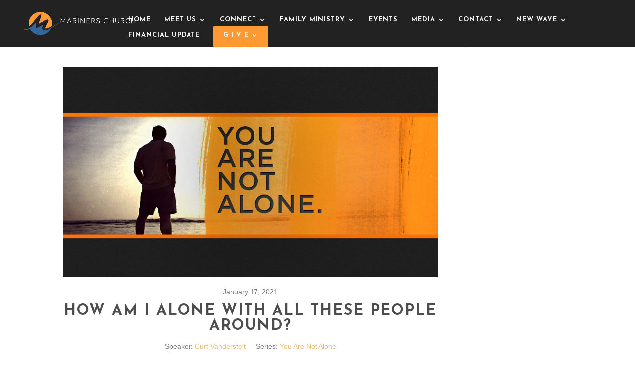

--- FILE ---
content_type: text/html; charset=UTF-8
request_url: https://marinerscc.org/sermon-archive/how-am-i-alone-with-all-these-people-around/
body_size: 15481
content:
<!DOCTYPE html>
<html lang="en-US">
<head>
	<meta charset="UTF-8" />
<meta http-equiv="X-UA-Compatible" content="IE=edge">
	<link rel="pingback" href="https://marinerscc.org/xmlrpc.php" />

	<script type="text/javascript">
		document.documentElement.className = 'js';
	</script>

			<script type="text/javascript">
			(function(window) {
				window.dm_redirect_to = function(){
					if( "" ){
						window.location.href = "";
					}else{
						window.location.reload();
					}
				};
				var document = window.document;
				var url = 'https://outreachapps.com/dm-sso-endpoint/1768653148/?dm_action=domainmap-check-login-status&domain=marinerscc.org';
				var iframe = document.createElement('iframe');
				(iframe.frameElement || iframe).style.cssText =
						"width: 0; height: 0; border: 0";
				iframe.src = "javascript:false";
				var where = document.getElementsByTagName('script')[0];
				where.parentNode.insertBefore(iframe, where);
				var doc = iframe.contentWindow.document;
				doc.open().write('<body onload="'+
						'var js = document.createElement(\'script\');'+
						'js.src = \''+ url +'\';'+
						'document.body.appendChild(js);">');
				doc.close();

			}(parent.window));
		</script>
		<title>How Am I Alone with All These People Around? | Mariners Church, Half Moon Bay</title>
<link rel='dns-prefetch' href='//marinerscc.org' />
<link rel='dns-prefetch' href='//maxcdn.bootstrapcdn.com' />
<link rel='dns-prefetch' href='//fonts.googleapis.com' />
<link rel='dns-prefetch' href='//s.w.org' />
<link rel='dns-prefetch' href='//cdn.outreachapps.com' />
<link rel="alternate" type="text/calendar" title="Mariners Church, Half Moon Bay &raquo; iCal Feed" href="https://marinerscc.org/events-archive/?ical=1" />
		<script type="text/javascript">
			window._wpemojiSettings = {"baseUrl":"https:\/\/s.w.org\/images\/core\/emoji\/12.0.0-1\/72x72\/","ext":".png","svgUrl":"https:\/\/s.w.org\/images\/core\/emoji\/12.0.0-1\/svg\/","svgExt":".svg","source":{"concatemoji":"https:\/\/cdn.outreachapps.com\/wp-includes\/js\/wp-emoji-release.min.js?ver=5.2.23"}};
			!function(e,a,t){var n,r,o,i=a.createElement("canvas"),p=i.getContext&&i.getContext("2d");function s(e,t){var a=String.fromCharCode;p.clearRect(0,0,i.width,i.height),p.fillText(a.apply(this,e),0,0);e=i.toDataURL();return p.clearRect(0,0,i.width,i.height),p.fillText(a.apply(this,t),0,0),e===i.toDataURL()}function c(e){var t=a.createElement("script");t.src=e,t.defer=t.type="text/javascript",a.getElementsByTagName("head")[0].appendChild(t)}for(o=Array("flag","emoji"),t.supports={everything:!0,everythingExceptFlag:!0},r=0;r<o.length;r++)t.supports[o[r]]=function(e){if(!p||!p.fillText)return!1;switch(p.textBaseline="top",p.font="600 32px Arial",e){case"flag":return s([55356,56826,55356,56819],[55356,56826,8203,55356,56819])?!1:!s([55356,57332,56128,56423,56128,56418,56128,56421,56128,56430,56128,56423,56128,56447],[55356,57332,8203,56128,56423,8203,56128,56418,8203,56128,56421,8203,56128,56430,8203,56128,56423,8203,56128,56447]);case"emoji":return!s([55357,56424,55356,57342,8205,55358,56605,8205,55357,56424,55356,57340],[55357,56424,55356,57342,8203,55358,56605,8203,55357,56424,55356,57340])}return!1}(o[r]),t.supports.everything=t.supports.everything&&t.supports[o[r]],"flag"!==o[r]&&(t.supports.everythingExceptFlag=t.supports.everythingExceptFlag&&t.supports[o[r]]);t.supports.everythingExceptFlag=t.supports.everythingExceptFlag&&!t.supports.flag,t.DOMReady=!1,t.readyCallback=function(){t.DOMReady=!0},t.supports.everything||(n=function(){t.readyCallback()},a.addEventListener?(a.addEventListener("DOMContentLoaded",n,!1),e.addEventListener("load",n,!1)):(e.attachEvent("onload",n),a.attachEvent("onreadystatechange",function(){"complete"===a.readyState&&t.readyCallback()})),(n=t.source||{}).concatemoji?c(n.concatemoji):n.wpemoji&&n.twemoji&&(c(n.twemoji),c(n.wpemoji)))}(window,document,window._wpemojiSettings);
		</script>
		<meta content="Reign v.1.0.1" name="generator"/><style type="text/css">
img.wp-smiley,
img.emoji {
	display: inline !important;
	border: none !important;
	box-shadow: none !important;
	height: 1em !important;
	width: 1em !important;
	margin: 0 .07em !important;
	vertical-align: -0.1em !important;
	background: none !important;
	padding: 0 !important;
}
</style>
	<link rel='stylesheet' id='tribe-reset-style-css'  href='https://cdn.outreachapps.com/wp-content/plugins/the-events-calendar/common/src/resources/css/reset.min.css?ver=4.9.18' type='text/css' media='all' />
<link rel='stylesheet' id='tribe-common-style-css'  href='https://cdn.outreachapps.com/wp-content/plugins/the-events-calendar/common/src/resources/css/common.min.css?ver=4.9.18' type='text/css' media='all' />
<link rel='stylesheet' id='tribe-tooltip-css-css'  href='https://cdn.outreachapps.com/wp-content/plugins/the-events-calendar/common/src/resources/css/tooltip.min.css?ver=4.9.18' type='text/css' media='all' />
<link rel='stylesheet' id='wp-block-library-css'  href='https://cdn.outreachapps.com/wp-includes/css/dist/block-library/style.min.css?ver=5.2.23' type='text/css' media='all' />
<link rel='stylesheet' id='custom-styles-css'  href='https://cdn.outreachapps.com/wp-content/mu-plugins/custom-scripts/frontend.css?ver=5.2.23' type='text/css' media='' />
<link rel='stylesheet' id='cff-css'  href='https://cdn.outreachapps.com/wp-content/plugins/custom-facebook-feed-pro/css/cff-style.css?ver=3.15.1' type='text/css' media='all' />
<link rel='stylesheet' id='sb-font-awesome-css'  href='https://maxcdn.bootstrapcdn.com/font-awesome/4.7.0/css/font-awesome.min.css?ver=5.2.23' type='text/css' media='all' />
<link rel='stylesheet' id='wpfc-sm-styles-css'  href='https://cdn.outreachapps.com/wp-content/plugins/sermon-manager-for-wordpress/assets/css/sermon.min.css?ver=2.16.8' type='text/css' media='all' />
<link rel='stylesheet' id='dashicons-css'  href='https://cdn.outreachapps.com/wp-includes/css/dashicons.min.css?ver=5.2.23' type='text/css' media='all' />
<link rel='stylesheet' id='wpfc-sm-style-Divi-css'  href='https://cdn.outreachapps.com/wp-content/plugins/sermon-manager-for-wordpress/assets/css/theme-specific/Divi.css?ver=2.16.8' type='text/css' media='all' />
<link rel='stylesheet' id='et-builder-googlefonts-cached-css'  href='https://fonts.googleapis.com/css?family=Josefin+Sans%3A100%2C100italic%2C300%2C300italic%2Cregular%2Citalic%2C600%2C600italic%2C700%2C700italic&#038;ver=5.2.23#038;subset=latin,latin-ext' type='text/css' media='all' />
<link rel='stylesheet' id='et-shortcodes-responsive-css-css'  href='https://cdn.outreachapps.com/wp-content/themes/Divi/epanel/shortcodes/css/shortcodes_responsive.css?ver=3.17.2' type='text/css' media='all' />
<link rel='stylesheet' id='magnific-popup-css'  href='https://cdn.outreachapps.com/wp-content/themes/Divi/includes/builder/styles/magnific_popup.css?ver=3.17.2' type='text/css' media='all' />
<link rel='stylesheet' id='parent-theme-css'  href='https://cdn.outreachapps.com/wp-content/themes/Divi/style.dev.css?ver=3.17.2' type='text/css' media='all' />
<link rel='stylesheet' id='child-theme-css'  href='https://cdn.outreachapps.com/wp-content/themes/reign/style.css?ver=1707150554' type='text/css' media='all' />
<link rel='stylesheet' id='dcgd-style-css'  href='https://cdn.outreachapps.com/wp-content/plugins/gravitydivi-forms-customizer-module/includes/dcgd-style.css?ver=5.2.23' type='text/css' media='all' />
<link rel='stylesheet' id='teccc_stylesheet-css'  href='https://cdn.outreachapps.com/wp-content/uploads/sites/536/teccc_387617265c9bd2d61dac4c3e81d08847.min.css?ver=6.2.0' type='text/css' media='all' />
<script type='text/javascript' src='https://cdn.outreachapps.com/wp-includes/js/jquery/jquery.js?ver=1.12.4-wp'></script>
<script type='text/javascript' src='https://cdn.outreachapps.com/wp-includes/js/jquery/jquery-migrate.min.js?ver=1.4.1'></script>
<script type='text/javascript'>
/* <![CDATA[ */
var userSettings = {"url":"\/","uid":"0","time":"1768653148","secure":"1"};
/* ]]> */
</script>
<script type='text/javascript' src='https://cdn.outreachapps.com/wp-includes/js/utils.min.js?ver=5.2.23'></script>
<script type='text/javascript' src='https://cdn.outreachapps.com/wp-includes/js/plupload/moxie.min.js?ver=1.3.5'></script>
<script type='text/javascript' src='https://cdn.outreachapps.com/wp-includes/js/plupload/plupload.min.js?ver=2.1.9'></script>
<!--[if lt IE 8]>
<script type='text/javascript' src='https://cdn.outreachapps.com/wp-includes/js/json2.min.js?ver=2015-05-03'></script>
<![endif]-->
<script type='text/javascript'>
var mejsL10n = {"language":"en","strings":{"mejs.install-flash":"You are using a browser that does not have Flash player enabled or installed. Please turn on your Flash player plugin or download the latest version from https:\/\/get.adobe.com\/flashplayer\/","mejs.fullscreen-off":"Turn off Fullscreen","mejs.fullscreen-on":"Go Fullscreen","mejs.download-video":"Download Video","mejs.fullscreen":"Fullscreen","mejs.time-jump-forward":["Jump forward 1 second","Jump forward %1 seconds"],"mejs.loop":"Toggle Loop","mejs.play":"Play","mejs.pause":"Pause","mejs.close":"Close","mejs.time-slider":"Time Slider","mejs.time-help-text":"Use Left\/Right Arrow keys to advance one second, Up\/Down arrows to advance ten seconds.","mejs.time-skip-back":["Skip back 1 second","Skip back %1 seconds"],"mejs.captions-subtitles":"Captions\/Subtitles","mejs.captions-chapters":"Chapters","mejs.none":"None","mejs.mute-toggle":"Mute Toggle","mejs.volume-help-text":"Use Up\/Down Arrow keys to increase or decrease volume.","mejs.unmute":"Unmute","mejs.mute":"Mute","mejs.volume-slider":"Volume Slider","mejs.video-player":"Video Player","mejs.audio-player":"Audio Player","mejs.ad-skip":"Skip ad","mejs.ad-skip-info":["Skip in 1 second","Skip in %1 seconds"],"mejs.source-chooser":"Source Chooser","mejs.stop":"Stop","mejs.speed-rate":"Speed Rate","mejs.live-broadcast":"Live Broadcast","mejs.afrikaans":"Afrikaans","mejs.albanian":"Albanian","mejs.arabic":"Arabic","mejs.belarusian":"Belarusian","mejs.bulgarian":"Bulgarian","mejs.catalan":"Catalan","mejs.chinese":"Chinese","mejs.chinese-simplified":"Chinese (Simplified)","mejs.chinese-traditional":"Chinese (Traditional)","mejs.croatian":"Croatian","mejs.czech":"Czech","mejs.danish":"Danish","mejs.dutch":"Dutch","mejs.english":"English","mejs.estonian":"Estonian","mejs.filipino":"Filipino","mejs.finnish":"Finnish","mejs.french":"French","mejs.galician":"Galician","mejs.german":"German","mejs.greek":"Greek","mejs.haitian-creole":"Haitian Creole","mejs.hebrew":"Hebrew","mejs.hindi":"Hindi","mejs.hungarian":"Hungarian","mejs.icelandic":"Icelandic","mejs.indonesian":"Indonesian","mejs.irish":"Irish","mejs.italian":"Italian","mejs.japanese":"Japanese","mejs.korean":"Korean","mejs.latvian":"Latvian","mejs.lithuanian":"Lithuanian","mejs.macedonian":"Macedonian","mejs.malay":"Malay","mejs.maltese":"Maltese","mejs.norwegian":"Norwegian","mejs.persian":"Persian","mejs.polish":"Polish","mejs.portuguese":"Portuguese","mejs.romanian":"Romanian","mejs.russian":"Russian","mejs.serbian":"Serbian","mejs.slovak":"Slovak","mejs.slovenian":"Slovenian","mejs.spanish":"Spanish","mejs.swahili":"Swahili","mejs.swedish":"Swedish","mejs.tagalog":"Tagalog","mejs.thai":"Thai","mejs.turkish":"Turkish","mejs.ukrainian":"Ukrainian","mejs.vietnamese":"Vietnamese","mejs.welsh":"Welsh","mejs.yiddish":"Yiddish"}};
</script>
<script type='text/javascript' src='https://cdn.outreachapps.com/wp-includes/js/mediaelement/mediaelement-and-player.min.js?ver=4.2.6-78496d1'></script>
<script type='text/javascript' src='https://cdn.outreachapps.com/wp-includes/js/mediaelement/mediaelement-migrate.min.js?ver=5.2.23'></script>
<script type='text/javascript'>
/* <![CDATA[ */
var _wpmejsSettings = {"pluginPath":"\/wp-includes\/js\/mediaelement\/","classPrefix":"mejs-","stretching":"responsive"};
/* ]]> */
</script>
<script type='text/javascript'>
/* <![CDATA[ */
var verse = {"bible_version":"NLT","language":"en_US"};
/* ]]> */
</script>
<script type='text/javascript' src='https://cdn.outreachapps.com/wp-content/plugins/sermon-manager-for-wordpress/assets/vendor/js/verse.js?ver=2.16.8'></script>
<link rel='https://api.w.org/' href='https://marinerscc.org/wp-json/' />
<link rel="EditURI" type="application/rsd+xml" title="RSD" href="https://marinerscc.org/xmlrpc.php?rsd" />
<link rel="wlwmanifest" type="application/wlwmanifest+xml" href="https://marinerscc.org/wp-includes/wlwmanifest.xml" /> 
<link rel='prev' title='It is Not Good to Be Alone' href='https://marinerscc.org/sermon-archive/it-is-not-good-to-be-alone/' />
<link rel='next' title='A New Way to Walk' href='https://marinerscc.org/sermon-archive/a-new-way-to-walk/' />
<meta name="generator" content="WordPress 5.2.23" />
<link rel="canonical" href="https://marinerscc.org/sermon-archive/how-am-i-alone-with-all-these-people-around/" />
<link rel='shortlink' href='https://marinerscc.org/?p=4466' />
<link rel="alternate" type="application/json+oembed" href="https://marinerscc.org/wp-json/oembed/1.0/embed?url=https%3A%2F%2Fmarinerscc.org%2Fsermon-archive%2Fhow-am-i-alone-with-all-these-people-around%2F" />
<link rel="alternate" type="text/xml+oembed" href="https://marinerscc.org/wp-json/oembed/1.0/embed?url=https%3A%2F%2Fmarinerscc.org%2Fsermon-archive%2Fhow-am-i-alone-with-all-these-people-around%2F&#038;format=xml" />
<!-- Custom Facebook Feed JS vars -->
<script type="text/javascript">
var cffsiteurl = "https://marinerscc.org/wp-content/plugins";
var cffajaxurl = "https://marinerscc.org/wp-admin/admin-ajax.php";
var cffmetatrans = "false";

var cfflinkhashtags = "true";
</script>
<meta name="tec-api-version" content="v1"><meta name="tec-api-origin" content="https://marinerscc.org"><link rel="https://theeventscalendar.com/" href="https://marinerscc.org/wp-json/tribe/events/v1/" />		<script>
			document.documentElement.className = document.documentElement.className.replace( 'no-js', 'js' );
		</script>
		<meta name="viewport" content="width=device-width, initial-scale=1.0, maximum-scale=1.0, user-scalable=0" />					<!-- Google Analytics tracking code output by Beehive Analytics Pro -->
						<script async src="https://www.googletagmanager.com/gtag/js?id=UA-155619137-1&l=beehiveDataLayer"></script>
		<script>
						window.beehiveDataLayer = window.beehiveDataLayer || [];
			function beehive_ga() {beehiveDataLayer.push(arguments);}
			beehive_ga('js', new Date())
						beehive_ga('config', 'UA-155619137-1', {
				'anonymize_ip': false,
				'allow_google_signals': false,
			})
					</script>
		<meta name="google-site-verification" content="00G2IAbdkao5dUEOK3hx5H6TnGRlKFs2lz_kfiZ61ts" /><link rel="icon" href="https://images.outreachapps.com/wp-content/uploads/sites/536/2019/03/05171851/cropped-Site-Icon-MCC-2017-Logo-32x32.png" sizes="32x32" />
<link rel="icon" href="https://images.outreachapps.com/wp-content/uploads/sites/536/2019/03/05171851/cropped-Site-Icon-MCC-2017-Logo-192x192.png" sizes="192x192" />
<link rel="apple-touch-icon-precomposed" href="https://images.outreachapps.com/wp-content/uploads/sites/536/2019/03/05171851/cropped-Site-Icon-MCC-2017-Logo-180x180.png" />
<meta name="msapplication-TileImage" content="https://images.outreachapps.com/wp-content/uploads/sites/536/2019/03/05171851/cropped-Site-Icon-MCC-2017-Logo-270x270.png" />
<style id="et-divi-customizer-global-cached-inline-styles">body,.et_pb_column_1_2 .et_quote_content blockquote cite,.et_pb_column_1_2 .et_link_content a.et_link_main_url,.et_pb_column_1_3 .et_quote_content blockquote cite,.et_pb_column_3_8 .et_quote_content blockquote cite,.et_pb_column_1_4 .et_quote_content blockquote cite,.et_pb_blog_grid .et_quote_content blockquote cite,.et_pb_column_1_3 .et_link_content a.et_link_main_url,.et_pb_column_3_8 .et_link_content a.et_link_main_url,.et_pb_column_1_4 .et_link_content a.et_link_main_url,.et_pb_blog_grid .et_link_content a.et_link_main_url,body .et_pb_bg_layout_light .et_pb_post p,body .et_pb_bg_layout_dark .et_pb_post p{font-size:17px}.et_pb_slide_content,.et_pb_best_value{font-size:19px}h1,h2,h3,h4,h5,h6{color:#4d4d4d}body{line-height:2em}a{color:#ff9933}#main-header,#main-header .nav li ul,.et-search-form,#main-header .et_mobile_menu{background-color:rgba(255,255,255,0)}#main-header .nav li ul{background-color:#222222}.nav li ul{border-color:#ff9933}.et_header_style_centered .mobile_nav .select_page,.et_header_style_split .mobile_nav .select_page,.et_nav_text_color_light #top-menu>li>a,.et_nav_text_color_dark #top-menu>li>a,#top-menu a,.et_mobile_menu li a,.et_nav_text_color_light .et_mobile_menu li a,.et_nav_text_color_dark .et_mobile_menu li a,#et_search_icon:before,.et_search_form_container input,span.et_close_search_field:after,#et-top-navigation .et-cart-info{color:rgba(255,255,255,0.96)}.et_search_form_container input::-moz-placeholder{color:rgba(255,255,255,0.96)}.et_search_form_container input::-webkit-input-placeholder{color:rgba(255,255,255,0.96)}.et_search_form_container input:-ms-input-placeholder{color:rgba(255,255,255,0.96)}#top-menu li a{font-size:13px}body.et_vertical_nav .container.et_search_form_container .et-search-form input{font-size:13px!important}#top-menu li a,.et_search_form_container input{font-weight:bold;font-style:normal;text-transform:uppercase;text-decoration:none;letter-spacing:1px}.et_search_form_container input::-moz-placeholder{font-weight:bold;font-style:normal;text-transform:uppercase;text-decoration:none;letter-spacing:1px}.et_search_form_container input::-webkit-input-placeholder{font-weight:bold;font-style:normal;text-transform:uppercase;text-decoration:none;letter-spacing:1px}.et_search_form_container input:-ms-input-placeholder{font-weight:bold;font-style:normal;text-transform:uppercase;text-decoration:none;letter-spacing:1px}#top-menu li.current-menu-ancestor>a,#top-menu li.current-menu-item>a,.et_color_scheme_red #top-menu li.current-menu-ancestor>a,.et_color_scheme_red #top-menu li.current-menu-item>a,.et_color_scheme_pink #top-menu li.current-menu-ancestor>a,.et_color_scheme_pink #top-menu li.current-menu-item>a,.et_color_scheme_orange #top-menu li.current-menu-ancestor>a,.et_color_scheme_orange #top-menu li.current-menu-item>a,.et_color_scheme_green #top-menu li.current-menu-ancestor>a,.et_color_scheme_green #top-menu li.current-menu-item>a{color:#ff9933}#footer-widgets .footer-widget a,#footer-widgets .footer-widget li a,#footer-widgets .footer-widget li a:hover{color:#ffffff}.footer-widget{color:#ffffff}#footer-widgets .footer-widget li:before{top:11.45px}#footer-info,#footer-info a{font-weight:bold;font-style:normal;text-transform:none;text-decoration:none}#footer-info{font-size:19px}#main-header{box-shadow:none}body .et_pb_button,.woocommerce a.button.alt,.woocommerce-page a.button.alt,.woocommerce button.button.alt,.woocommerce-page button.button.alt,.woocommerce input.button.alt,.woocommerce-page input.button.alt,.woocommerce #respond input#submit.alt,.woocommerce-page #respond input#submit.alt,.woocommerce #content input.button.alt,.woocommerce-page #content input.button.alt,.woocommerce a.button,.woocommerce-page a.button,.woocommerce button.button,.woocommerce-page button.button,.woocommerce input.button,.woocommerce-page input.button,.woocommerce #respond input#submit,.woocommerce-page #respond input#submit,.woocommerce #content input.button,.woocommerce-page #content input.button,.woocommerce-message a.button.wc-forward{font-size:17px;border-width:3px!important;border-color:#ff9933;font-weight:bold;font-style:normal;text-transform:uppercase;text-decoration:none;;letter-spacing:3px}body.et_pb_button_helper_class .et_pb_button,body.et_pb_button_helper_class .et_pb_module.et_pb_button,.woocommerce.et_pb_button_helper_class a.button.alt,.woocommerce-page.et_pb_button_helper_class a.button.alt,.woocommerce.et_pb_button_helper_class button.button.alt,.woocommerce-page.et_pb_button_helper_class button.button.alt,.woocommerce.et_pb_button_helper_class input.button.alt,.woocommerce-page.et_pb_button_helper_class input.button.alt,.woocommerce.et_pb_button_helper_class #respond input#submit.alt,.woocommerce-page.et_pb_button_helper_class #respond input#submit.alt,.woocommerce.et_pb_button_helper_class #content input.button.alt,.woocommerce-page.et_pb_button_helper_class #content input.button.alt,.woocommerce.et_pb_button_helper_class a.button,.woocommerce-page.et_pb_button_helper_class a.button,.woocommerce.et_pb_button_helper_class button.button,.woocommerce-page.et_pb_button_helper_class button.button,.woocommerce.et_pb_button_helper_class input.button,.woocommerce-page.et_pb_button_helper_class input.button,.woocommerce.et_pb_button_helper_class #respond input#submit,.woocommerce-page.et_pb_button_helper_class #respond input#submit,.woocommerce.et_pb_button_helper_class #content input.button,.woocommerce-page.et_pb_button_helper_class #content input.button{color:#ff9933}body .et_pb_button:after,.woocommerce a.button.alt:after,.woocommerce-page a.button.alt:after,.woocommerce button.button.alt:after,.woocommerce-page button.button.alt:after,.woocommerce input.button.alt:after,.woocommerce-page input.button.alt:after,.woocommerce #respond input#submit.alt:after,.woocommerce-page #respond input#submit.alt:after,.woocommerce #content input.button.alt:after,.woocommerce-page #content input.button.alt:after,.woocommerce a.button:after,.woocommerce-page a.button:after,.woocommerce button.button:after,.woocommerce-page button.button:after,.woocommerce input.button:after,.woocommerce-page input.button:after,.woocommerce #respond input#submit:after,.woocommerce-page #respond input#submit:after,.woocommerce #content input.button:after,.woocommerce-page #content input.button:after{font-size:27.2px}body .et_pb_button:hover,.woocommerce a.button.alt:hover,.woocommerce-page a.button.alt:hover,.woocommerce button.button.alt:hover,.woocommerce-page button.button.alt:hover,.woocommerce input.button.alt:hover,.woocommerce-page input.button.alt:hover,.woocommerce #respond input#submit.alt:hover,.woocommerce-page #respond input#submit.alt:hover,.woocommerce #content input.button.alt:hover,.woocommerce-page #content input.button.alt:hover,.woocommerce a.button:hover,.woocommerce-page a.button:hover,.woocommerce button.button:hover,.woocommerce-page button.button:hover,.woocommerce input.button:hover,.woocommerce-page input.button:hover,.woocommerce #respond input#submit:hover,.woocommerce-page #respond input#submit:hover,.woocommerce #content input.button:hover,.woocommerce-page #content input.button:hover{color:#fffffe!important;background:#ff9933!important;border-color:#ff9933!important;border-radius:50px;letter-spacing:3px}h1,h2,h3,h4,h5,h6,.et_quote_content blockquote p,.et_pb_slide_description .et_pb_slide_title{font-weight:bold;font-style:normal;text-transform:uppercase;text-decoration:none;letter-spacing:2px}@media only screen and (min-width:981px){.et_header_style_centered.et_hide_primary_logo #main-header:not(.et-fixed-header) .logo_container,.et_header_style_centered.et_hide_fixed_logo #main-header.et-fixed-header .logo_container{height:11.88px}.et-fixed-header#top-header,.et-fixed-header#top-header #et-secondary-nav li ul{background-color:#222222}.et-fixed-header#main-header,.et-fixed-header#main-header .nav li ul,.et-fixed-header .et-search-form{background-color:#222222}.et-fixed-header #top-menu a,.et-fixed-header #et_search_icon:before,.et-fixed-header #et_top_search .et-search-form input,.et-fixed-header .et_search_form_container input,.et-fixed-header .et_close_search_field:after,.et-fixed-header #et-top-navigation .et-cart-info{color:#c9c9c9!important}.et-fixed-header .et_search_form_container input::-moz-placeholder{color:#c9c9c9!important}.et-fixed-header .et_search_form_container input::-webkit-input-placeholder{color:#c9c9c9!important}.et-fixed-header .et_search_form_container input:-ms-input-placeholder{color:#c9c9c9!important}.et-fixed-header #top-menu li.current-menu-ancestor>a,.et-fixed-header #top-menu li.current-menu-item>a{color:!important}}@media only screen and (min-width:1350px){.et_pb_row{padding:27px 0}.et_pb_section{padding:54px 0}.single.et_pb_pagebuilder_layout.et_full_width_page .et_post_meta_wrapper{padding-top:81px}.et_pb_section.et_pb_section_first{padding-top:inherit}.et_pb_fullwidth_section{padding:0}}h1{font-size:35px}h2,.product .related h2,.et_pb_column_1_2 .et_quote_content blockquote p{font-size:30px}h3{font-size:25px}h4,.et_pb_circle_counter h3,.et_pb_number_counter h3,.et_pb_column_1_3 .et_pb_post h2,.et_pb_column_1_4 .et_pb_post h2,.et_pb_blog_grid h2,.et_pb_column_1_3 .et_quote_content blockquote p,.et_pb_column_3_8 .et_quote_content blockquote p,.et_pb_column_1_4 .et_quote_content blockquote p,.et_pb_blog_grid .et_quote_content blockquote p,.et_pb_column_1_3 .et_link_content h2,.et_pb_column_3_8 .et_link_content h2,.et_pb_column_1_4 .et_link_content h2,.et_pb_blog_grid .et_link_content h2,.et_pb_column_1_3 .et_audio_content h2,.et_pb_column_3_8 .et_audio_content h2,.et_pb_column_1_4 .et_audio_content h2,.et_pb_blog_grid .et_audio_content h2,.et_pb_column_3_8 .et_pb_audio_module_content h2,.et_pb_column_1_3 .et_pb_audio_module_content h2,.et_pb_gallery_grid .et_pb_gallery_item h3,.et_pb_portfolio_grid .et_pb_portfolio_item h2,.et_pb_filterable_portfolio_grid .et_pb_portfolio_item h2{font-size:21px}h5{font-size:18px}h6{font-size:16px}.et_pb_slide_description .et_pb_slide_title{font-size:53px}.woocommerce ul.products li.product h3,.woocommerce-page ul.products li.product h3,.et_pb_gallery_grid .et_pb_gallery_item h3,.et_pb_portfolio_grid .et_pb_portfolio_item h2,.et_pb_filterable_portfolio_grid .et_pb_portfolio_item h2,.et_pb_column_1_4 .et_pb_audio_module_content h2{font-size:18px}@media only screen and (max-width:980px){#main-header,#main-header .nav li ul,.et-search-form,#main-header .et_mobile_menu{background-color:#222222}}	h1,h2,h3,h4,h5,h6{font-family:'Josefin Sans',Helvetica,Arial,Lucida,sans-serif}body,input,textarea,select{font-family:'Verdana',Helvetica,Arial,Lucida,sans-serif}.et_pb_button{font-family:'Josefin Sans',Helvetica,Arial,Lucida,sans-serif}#main-header,#et-top-navigation{font-family:'Josefin Sans',Helvetica,Arial,Lucida,sans-serif}.et_pb_blurb h4{font-size:14px}.et_pb_tabs_controls li{font-size:14px}.et_pb_social_media_follow li a.icon{margin-right:11.4px;width:40px;height:40px}.et_pb_social_media_follow li a.icon::before{width:40px;height:40px;font-size:20px;line-height:40px}.et_pb_social_media_follow li a.follow_button{font-size:20px}ul#wpfc_images_grid{grid-gap:1rem;padding:0;display:grid;grid-template-columns:repeat(auto-fit,minmax(300px,1fr))!important}ul#wpfc_images_grid .wpfc_grid_title{font-size:1.3rem}.wpfc-sermon-image{display:none}#left-area.wpfc-sermon-container #wpfc_sermon_sorting,#comment-wrap{display:none}.et_header_style_left #et-top-navigation nav>ul>li>a,.et_header_style_split #et-top-navigation nav>ul>li>a{padding-bottom:5px}.givelink{border-radius:0px}.givelink a{color:#fff!important}li.givelink{background-color:#ff9934;font-weight:700;text-transform:uppercase;text-align:center;padding:12px 20px 12px 20px!important;border-radius:3px;-moz-transition:all 0.5s;-webkit-transition:all 0.5s;transition:all 0.5s}li.givelink:hover{background-color:#336699}</style></head>
<body class="wpfc_sermon-template-default single single-wpfc_sermon postid-4466 tribe-no-js et_color_scheme_orange et_button_no_icon et_pb_button_helper_class et_transparent_nav et_fullwidth_nav et_fixed_nav et_show_nav et_hide_fixed_logo et_cover_background et_pb_gutter osx et_pb_gutters3 et_primary_nav_dropdown_animation_expand et_secondary_nav_dropdown_animation_fade et_pb_footer_columns_1_4__1_2 et_header_style_left et_right_sidebar et_divi_theme et-db">
	<div id="page-container">

	
	
			<header id="main-header" data-height-onload="66">
			<div class="container clearfix et_menu_container">
							<div class="logo_container">
					<span class="logo_helper"></span>
					<a href="https://marinerscc.org/">
						<img src="https://images.outreachapps.com/wp-content/uploads/sites/536/2019/02/27104613/MCC-2017-Logo-WIDE-WHITE-TEXT.png" alt="Mariners Church, Half Moon Bay" id="logo" data-height-percentage="54" />
					</a>
				</div>
							<div id="et-top-navigation" data-height="66" data-fixed-height="40">
											<nav id="top-menu-nav">
						<ul id="top-menu" class="nav"><li id="menu-item-2821" class="menu-item menu-item-type-post_type menu-item-object-page menu-item-home menu-item-2821"><a href="https://marinerscc.org/">Home</a></li>
<li id="menu-item-1495" class="menu-item menu-item-type-custom menu-item-object-custom menu-item-has-children menu-item-1495"><a href="#">Meet Us</a>
<ul class="sub-menu">
	<li id="menu-item-147" class="menu-item menu-item-type-post_type menu-item-object-page menu-item-147"><a href="https://marinerscc.org/welcome/">When &#038; Where</a></li>
	<li id="menu-item-141" class="menu-item menu-item-type-post_type menu-item-object-page menu-item-141"><a href="https://marinerscc.org/beliefs/">Values &#038; Beliefs</a></li>
	<li id="menu-item-3473" class="menu-item menu-item-type-post_type menu-item-object-page menu-item-3473"><a href="https://marinerscc.org/grow-on-purpose/">Grow on Purpose</a></li>
	<li id="menu-item-117" class="menu-item menu-item-type-post_type menu-item-object-page menu-item-117"><a href="https://marinerscc.org/leadership-team/">Our Staff</a></li>
	<li id="menu-item-6045" class="menu-item menu-item-type-post_type menu-item-object-page menu-item-6045"><a href="https://marinerscc.org/our-steering-team/">Our Steering Team</a></li>
	<li id="menu-item-8930" class="menu-item menu-item-type-post_type menu-item-object-page menu-item-8930"><a href="https://marinerscc.org/our-finance-team/">Our Finance Team</a></li>
	<li id="menu-item-2846" class="menu-item menu-item-type-custom menu-item-object-custom menu-item-2846"><a href="https://marinerscc.ccbchurch.com/w_calendar.php">Calendar</a></li>
</ul>
</li>
<li id="menu-item-3510" class="menu-item menu-item-type-custom menu-item-object-custom menu-item-has-children menu-item-3510"><a href="#">Connect</a>
<ul class="sub-menu">
	<li id="menu-item-508" class="menu-item menu-item-type-post_type menu-item-object-page menu-item-508"><a href="https://marinerscc.org/lifegroups/">Find a LifeGroup</a></li>
	<li id="menu-item-7906" class="menu-item menu-item-type-post_type menu-item-object-page menu-item-has-children menu-item-7906"><a href="https://marinerscc.org/membership-2/">Membership</a>
	<ul class="sub-menu">
		<li id="menu-item-8009" class="menu-item menu-item-type-post_type menu-item-object-page menu-item-8009"><a href="https://marinerscc.org/membership-faqs/">Membership FAQs</a></li>
	</ul>
</li>
	<li id="menu-item-8866" class="menu-item menu-item-type-post_type menu-item-object-page menu-item-8866"><a href="https://marinerscc.org/events/baptism/">Baptism</a></li>
	<li id="menu-item-1615" class="menu-item menu-item-type-post_type menu-item-object-page menu-item-1615"><a href="https://marinerscc.org/serve/">Join a Serving Team</a></li>
	<li id="menu-item-507" class="menu-item menu-item-type-post_type menu-item-object-page menu-item-507"><a href="https://marinerscc.org/care/">Care and Support</a></li>
	<li id="menu-item-504" class="menu-item menu-item-type-post_type menu-item-object-page menu-item-504"><a href="https://marinerscc.org/mymcc/">myMCC</a></li>
	<li id="menu-item-4727" class="menu-item menu-item-type-post_type menu-item-object-page menu-item-4727"><a href="https://marinerscc.org/get-the-mariners-phone-app/">Download the Mariners App on your iPhone</a></li>
</ul>
</li>
<li id="menu-item-8320" class="menu-item menu-item-type-post_type menu-item-object-page menu-item-has-children menu-item-8320"><a href="https://marinerscc.org/family-ministry/">Family Ministry</a>
<ul class="sub-menu">
	<li id="menu-item-8348" class="menu-item menu-item-type-post_type menu-item-object-page menu-item-8348"><a href="https://marinerscc.org/family-ministry/coastsidekids/">CoastsideKids</a></li>
	<li id="menu-item-8356" class="menu-item menu-item-type-post_type menu-item-object-page menu-item-8356"><a href="https://marinerscc.org/family-ministry/middle-schoolers/">Middle Schoolers</a></li>
	<li id="menu-item-8341" class="menu-item menu-item-type-post_type menu-item-object-page menu-item-8341"><a href="https://marinerscc.org/family-ministry/legacy-youth/">High Schoolers</a></li>
	<li id="menu-item-8477" class="menu-item menu-item-type-post_type menu-item-object-page menu-item-8477"><a href="https://marinerscc.org/family-ministry/young-adults/">Young Adults</a></li>
</ul>
</li>
<li id="menu-item-503" class="menu-item menu-item-type-post_type menu-item-object-page menu-item-503"><a href="https://marinerscc.org/events/">Events</a></li>
<li id="menu-item-1237" class="menu-item menu-item-type-custom menu-item-object-custom menu-item-has-children menu-item-1237"><a href="#">Media</a>
<ul class="sub-menu">
	<li id="menu-item-74" class="menu-item menu-item-type-post_type menu-item-object-page menu-item-74"><a href="https://marinerscc.org/sermons/">Messages</a></li>
</ul>
</li>
<li id="menu-item-2939" class="menu-item menu-item-type-custom menu-item-object-custom menu-item-has-children menu-item-2939"><a href="#">Contact</a>
<ul class="sub-menu">
	<li id="menu-item-4528" class="menu-item menu-item-type-custom menu-item-object-custom menu-item-4528"><a href="https://marinerscc.ccbchurch.com/goto/forms/6/responses/new">Ask for Prayer</a></li>
	<li id="menu-item-2938" class="menu-item menu-item-type-post_type menu-item-object-page menu-item-2938"><a href="https://marinerscc.org/contact/">Send Message</a></li>
	<li id="menu-item-2937" class="menu-item menu-item-type-custom menu-item-object-custom menu-item-2937"><a href="https://marinerscc.ccbchurch.com/goto/forms/8/responses/new">Communication Card</a></li>
	<li id="menu-item-2936" class="menu-item menu-item-type-custom menu-item-object-custom menu-item-2936"><a href="https://marinerscc.ccbchurch.com/goto/forms/23/responses/new">Facility Request</a></li>
</ul>
</li>
<li id="menu-item-7335" class="menu-item menu-item-type-post_type menu-item-object-page menu-item-has-children menu-item-7335"><a href="https://marinerscc.org/the-new-wave-project/">New Wave</a>
<ul class="sub-menu">
	<li id="menu-item-3141" class="menu-item menu-item-type-post_type menu-item-object-page menu-item-3141"><a href="https://marinerscc.org/new-wave-our-story/">Our Story</a></li>
	<li id="menu-item-7166" class="menu-item menu-item-type-post_type menu-item-object-page menu-item-7166"><a href="https://marinerscc.org/next-wave/">Next Wave</a></li>
	<li id="menu-item-4759" class="menu-item menu-item-type-post_type menu-item-object-page menu-item-4759"><a href="https://marinerscc.org/new-wave-first-fruits/">New Wave First Fruits</a></li>
	<li id="menu-item-9340" class="menu-item menu-item-type-post_type menu-item-object-page menu-item-9340"><a href="https://marinerscc.org/new-wave-first-fruits/nwff-mexico/">NWFF-Mexico</a></li>
</ul>
</li>
<li id="menu-item-7693" class="menu-item menu-item-type-post_type menu-item-object-page menu-item-7693"><a href="https://marinerscc.org/finances/">Financial Update</a></li>
<li id="menu-item-73" class="givelink menu-item menu-item-type-post_type menu-item-object-page menu-item-has-children menu-item-73"><a href="https://marinerscc.org/give/">G I V E</a>
<ul class="sub-menu">
	<li id="menu-item-7969" class="menu-item menu-item-type-post_type menu-item-object-page menu-item-7969"><a href="https://marinerscc.org/how-to-give/">HOW TO GIVE</a></li>
	<li id="menu-item-8095" class="menu-item menu-item-type-post_type menu-item-object-page menu-item-8095"><a href="https://marinerscc.org/why-giving-matters/">Why Giving Matters</a></li>
</ul>
</li>
</ul>						</nav>
					
					
					
					
					<div id="et_mobile_nav_menu">
				<div class="mobile_nav closed">
					<span class="select_page">Select Page</span>
					<span class="mobile_menu_bar mobile_menu_bar_toggle"></span>
				</div>
			</div>				</div> <!-- #et-top-navigation -->
			</div> <!-- .container -->
			<div class="et_search_outer">
				<div class="container et_search_form_container">
					<form role="search" method="get" class="et-search-form" action="https://marinerscc.org/">
					<input type="search" class="et-search-field" placeholder="Search &hellip;" value="" name="s" title="Search for:" />					</form>
					<span class="et_close_search_field"></span>
				</div>
			</div>
		</header> <!-- #main-header -->
			<div id="et-main-area">
	
<div id="main-content"><div class="container"><div id="content-area" class="clearfix"><main id="left-area" class="wpfc-sermon-container wpfc-divi ">
<article id="post-4466" class="wpfc_preacher-curt-vanderstelt wpfc_sermon_series-2021-01-03 wpfc-sermon-single post-4466 wpfc_sermon type-wpfc_sermon status-publish hentry">
		<div class="wpfc-sermon-single-inner">
					<div class="wpfc-sermon-single-image">
				<img class="wpfc-sermon-single-image-img" alt="How Am I Alone with All These People Around?"
						src="https://images.outreachapps.com/wp-content/uploads/sites/536/2020/12/29093912/YANA-16x9.jpg">
			</div>
				<div class="wpfc-sermon-single-main">
			<div class="wpfc-sermon-single-header">
				<div class="wpfc-sermon-single-meta-item wpfc-sermon-single-meta-date">
											January 17, 2021									</div>
									<h2 class="wpfc-sermon-single-title">How Am I Alone with All These People Around?</h2>
								<div class="wpfc-sermon-single-meta">
											<div class="wpfc-sermon-single-meta-item wpfc-sermon-single-meta-preacher custom-label">
							<span class="wpfc-sermon-single-meta-prefix">Speaker:</span>
							<span class="wpfc-sermon-single-meta-text"><a href="https://marinerscc.org/speaker/curt-vanderstelt/" rel="tag">Curt Vanderstelt</a></span>
						</div>
																<div class="wpfc-sermon-single-meta-item wpfc-sermon-single-meta-series">
							<span class="wpfc-sermon-single-meta-prefix">
								Series:</span>
							<span class="wpfc-sermon-single-meta-text"><a href="https://marinerscc.org/series/2021-01-03/" rel="tag">You Are Not Alone</a></span>
						</div>
																			</div>
			</div>

			<div class="wpfc-sermon-single-media">
													<div class="wpfc-sermon-single-video wpfc-sermon-single-video-embed">
						<iframe width="560" height="315" src="https://www.youtube.com/embed/N76FMM6J-6w" frameborder="0" allow="accelerometer; autoplay; clipboard-write; encrypted-media; gyroscope; picture-in-picture" allowfullscreen></iframe>					</div>
				
														<div class="wpfc-sermon-single-audio player-none">
						<audio controls preload="metadata" class="wpfc-sermon-player " ><source src="https://www.buzzsprout.com/283439/7201840-how-am-i-alone-with-all-these-people-around.mp3?blob_id=31163968&download=true" type="audio/mp3"></audio>						<a class="wpfc-sermon-single-audio-download"
								href="https://www.buzzsprout.com/283439/7201840-how-am-i-alone-with-all-these-people-around.mp3?blob_id=31163968&download=true"
								download="7201840-how-am-i-alone-with-all-these-people-around.mp3?blob_id=31163968&download=true"
								title="Download Audio File">
							<svg fill="#000000" height="24" viewBox="0 0 24 24" width="24"
									xmlns="http://www.w3.org/2000/svg">
								<path d="M0 0h24v24H0z" fill="none"></path>
								<path d="M19.35 10.04C18.67 6.59 15.64 4 12 4 9.11 4 6.6 5.64 5.35 8.04 2.34 8.36 0 10.91 0 14c0 3.31 2.69 6 6 6h13c2.76 0 5-2.24 5-5 0-2.64-2.05-4.78-4.65-4.96zM17 13l-5 5-5-5h3V9h4v4h3z"></path>
							</svg>
						</a>
					</div>
							</div>

			<div class="wpfc-sermon-single-description"></div>
							<div class="wpfc-sermon-single-attachments"><div id="wpfc-attachments" class="cf">
	<p>
		<strong>Download Files</strong>
					<a href="https://images.outreachapps.com/wp-content/uploads/sites/536/2021/01/08123746/WEB-NOTES-2020-01-10.pdf"
				class="sermon-attachments"
				download="WEB-NOTES-2020-01-10.pdf">
				<span class="dashicons dashicons-media-document"></span>
				Notes			</a>	
			</p>
</div></div>
						
												<div class="wpfc-sermon-single-navigation">
													<a href="https://marinerscc.org/sermon-archive/it-is-not-good-to-be-alone/" class="previous-sermon">&laquo; It is Not Good to Be Alone</a>
																			<a href="https://marinerscc.org/sermon-archive/a-new-way-to-walk/" class="next-sermon">A New Way to Walk &raquo;</a>
											</div>
									</div>
	</div>
	</article>

</main></div></div></div>

	<span class="et_pb_scroll_top et-pb-icon"></span>


			<footer id="main-footer">
				
<div class="container">
    <div id="footer-widgets" class="clearfix">
		<div class="footer-widget"><div id="media_image-2" class="fwidget et_pb_widget widget_media_image"><a href="/"><img width="300" height="62" src="https://images.outreachapps.com/wp-content/uploads/sites/536/2019/02/27104731/whitelogo-300x62.png" class="image wp-image-436  attachment-medium size-medium" alt="mariners logo wide, white" style="max-width: 100%; height: auto;" srcset="https://images.outreachapps.com/wp-content/uploads/sites/536/2019/02/27104731/whitelogo-300x62.png 300w, https://images.outreachapps.com/wp-content/uploads/sites/536/2019/02/27104731/whitelogo-768x158.png 768w, https://images.outreachapps.com/wp-content/uploads/sites/536/2019/02/27104731/whitelogo.png 909w" sizes="(max-width: 300px) 100vw, 300px" /></a></div> <!-- end .fwidget --><div id="nav_menu-4" class="fwidget et_pb_widget widget_nav_menu"><div class="menu-events-container"><ul id="menu-events" class="menu"><li id="menu-item-1497" class="menu-item menu-item-type-post_type menu-item-object-page menu-item-1497"><a href="https://marinerscc.org/welcome/">I&#8217;m New</a></li>
<li id="menu-item-1480" class="menu-item menu-item-type-post_type menu-item-object-page menu-item-1480"><a href="https://marinerscc.org/events/">Weekly Schedule and Events</a></li>
<li id="menu-item-4488" class="menu-item menu-item-type-post_type menu-item-object-page menu-item-4488"><a href="https://marinerscc.org/beliefs/">About</a></li>
<li id="menu-item-4527" class="menu-item menu-item-type-custom menu-item-object-custom menu-item-4527"><a href="https://marinerscc.ccbchurch.com/goto/forms/6/responses/new">Ask for Prayer</a></li>
<li id="menu-item-4728" class="menu-item menu-item-type-post_type menu-item-object-page menu-item-4728"><a href="https://marinerscc.org/get-the-mariners-phone-app/">Get Our Phone App</a></li>
</ul></div></div> <!-- end .fwidget --></div> <!-- end .footer-widget --><div class="footer-widget"></div> <!-- end .footer-widget --><div class="footer-widget"></div> <!-- end .footer-widget -->    </div> <!-- #footer-widgets -->
</div>    <!-- .container -->

		
				<div id="footer-bottom">
					<div class="container clearfix">
				<div id="footer-info">Mariners Church   ~   100 Stone Pine Rd, Half Moon Bay, CA 94019   ~   (650) 726-5959</div>					</div>	<!-- .container -->
				</div>
			</footer> <!-- #main-footer -->
		</div> <!-- #et-main-area -->


	</div> <!-- #page-container -->

	<script>document.cookie = "_pass=1; max-age=43200; path=/;"</script>
			<script type="text/javascript">
				var _paq = _paq || [];
				_paq.push(["setDocumentTitle", "536/" + document.title]);
	_paq.push(["setCookieDomain", "*.outreachapps.com"]);
	_paq.push(["setDomains", "*.outreachapps.com"]);
	_paq.push(['setCustomDimension', 1, '{"ID":617,"name":"mariners-church-456","avatar":"cf8a9b1fb7059b78a3e18ba467a3f074"}']);
				_paq.push(['trackPageView']);
								(function () {
					var u = "https://analytics1.wpmudev.com/";
					_paq.push(['setTrackerUrl', u + 'track/']);
					_paq.push(['setSiteId', '11061']);
					var d   = document, g = d.createElement('script'), s = d.getElementsByTagName('script')[0];
					g.type  = 'text/javascript';
					g.async = true;
					g.defer = true;
					g.src   = 'https://analytics.wpmucdn.com/matomo.js';
					s.parentNode.insertBefore(g, s);
				})();
			</script>
			<script>
	var refTagger = {
		settings: {
			bibleVersion: "NLT",
			libronixBibleVersion: "NLT",
			addLogosLink: false,
			appendIconToLibLinks: false,
			libronixLinkIcon: "dark",
			noSearchClassNames: [],
			useTooltip: true,
			noSearchTagNames: ["h1", "h2", "h3"],
			linksOpenNewWindow: false,
			convertHyperlinks: false,
			caseInsensitive: false,
			tagChapters: false 
		}
	};

	(function(d, t) {
		var g = d.createElement(t), s = d.getElementsByTagName(t)[0];
		g.src = 'https://api.reftagger.com/v2/reftagger.js';
		s.parentNode.insertBefore(g, s);
	}(document, 'script'));
</script>
		<script>
		( function ( body ) {
			'use strict';
			body.className = body.className.replace( /\btribe-no-js\b/, 'tribe-js' );
		} )( document.body );
		</script>
			<script type="text/javascript">
			</script>
	<script> /* <![CDATA[ */var tribe_l10n_datatables = {"aria":{"sort_ascending":": activate to sort column ascending","sort_descending":": activate to sort column descending"},"length_menu":"Show _MENU_ entries","empty_table":"No data available in table","info":"Showing _START_ to _END_ of _TOTAL_ entries","info_empty":"Showing 0 to 0 of 0 entries","info_filtered":"(filtered from _MAX_ total entries)","zero_records":"No matching records found","search":"Search:","all_selected_text":"All items on this page were selected. ","select_all_link":"Select all pages","clear_selection":"Clear Selection.","pagination":{"all":"All","next":"Next","previous":"Previous"},"select":{"rows":{"0":"","_":": Selected %d rows","1":": Selected 1 row"}},"datepicker":{"dayNames":["Sunday","Monday","Tuesday","Wednesday","Thursday","Friday","Saturday"],"dayNamesShort":["Sun","Mon","Tue","Wed","Thu","Fri","Sat"],"dayNamesMin":["S","M","T","W","T","F","S"],"monthNames":["January","February","March","April","May","June","July","August","September","October","November","December"],"monthNamesShort":["January","February","March","April","May","June","July","August","September","October","November","December"],"monthNamesMin":["Jan","Feb","Mar","Apr","May","Jun","Jul","Aug","Sep","Oct","Nov","Dec"],"nextText":"Next","prevText":"Prev","currentText":"Today","closeText":"Done","today":"Today","clear":"Clear"}};/* ]]> */ </script><script type="text/javascript">/* <![CDATA[ */ jQuery(document).ready( function() { jQuery.post( "https://marinerscc.org/wp-admin/admin-ajax.php", { action : "wpfc_entry_views", _ajax_nonce : "aa97936244", post_id : 4466 } ); } ); /* ]]> */</script>
<script type='text/javascript' src='https://cdn.outreachapps.com/wp-content/plugins/the-events-calendar/common/src/resources/js/tribe-common.min.js?ver=4.9.18'></script>
<script type='text/javascript' src='https://cdn.outreachapps.com/wp-content/plugins/the-events-calendar/common/src/resources/js/tooltip.min.js?ver=4.9.18'></script>
<script type='text/javascript' src='https://cdn.outreachapps.com/wp-content/themes/Divi/includes/builder/scripts/frontend-builder-global-functions.js?ver=3.17.2'></script>
<script type='text/javascript' src='https://cdn.outreachapps.com/wp-content/plugins/anti-spam/js/anti-spam-5.5.js'></script>
<script type='text/javascript'>
/* <![CDATA[ */
var cffOptions = {"placeholder":"https:\/\/marinerscc.org\/wp-content\/plugins\/custom-facebook-feed-pro\/img\/placeholder.png","resized_url":"https:\/\/marinerscc.org\/wp-content\/uploads\/sites\/536\/sb-facebook-feed-images\/"};
/* ]]> */
</script>
<script type='text/javascript' src='https://cdn.outreachapps.com/wp-content/plugins/custom-facebook-feed-pro/js/cff-scripts.js?ver=3.15.1'></script>
<script type='text/javascript' src='https://cdn.outreachapps.com/wp-content/plugins/multisite-global-media-master/assets/js/media-privilege.js?ver=0.2'></script>
<script src='https://marinerscc.org/wp-content/plugins/the-events-calendar/common/src/resources/js/underscore-before.js'></script>
<script type='text/javascript' src='https://cdn.outreachapps.com/wp-includes/js/underscore.min.js?ver=1.8.3'></script>
<script src='https://marinerscc.org/wp-content/plugins/the-events-calendar/common/src/resources/js/underscore-after.js'></script>
<script type='text/javascript' src='https://cdn.outreachapps.com/wp-includes/js/backbone.min.js?ver=1.2.3'></script>
<script type='text/javascript'>
/* <![CDATA[ */
var _wpUtilSettings = {"ajax":{"url":"\/wp-admin\/admin-ajax.php"}};
/* ]]> */
</script>
<script type='text/javascript' src='https://cdn.outreachapps.com/wp-includes/js/wp-util.min.js?ver=5.2.23'></script>
<script type='text/javascript' src='https://cdn.outreachapps.com/wp-includes/js/wp-backbone.min.js?ver=5.2.23'></script>
<script type='text/javascript'>
/* <![CDATA[ */
var _wpMediaModelsL10n = {"settings":{"ajaxurl":"\/wp-admin\/admin-ajax.php","post":{"id":0}}};
/* ]]> */
</script>
<script type='text/javascript' src='https://cdn.outreachapps.com/wp-includes/js/media-models.min.js?ver=5.2.23'></script>
<script type='text/javascript'>
/* <![CDATA[ */
var pluploadL10n = {"queue_limit_exceeded":"You have attempted to queue too many files.","file_exceeds_size_limit":"%s exceeds the maximum upload size for this site.","zero_byte_file":"This file is empty. Please try another.","invalid_filetype":"Sorry, this file type is not permitted for security reasons.","not_an_image":"This file is not an image. Please try another.","image_memory_exceeded":"Memory exceeded. Please try another smaller file.","image_dimensions_exceeded":"This is larger than the maximum size. Please try another.","default_error":"An error occurred in the upload. Please try again later.","missing_upload_url":"There was a configuration error. Please contact the server administrator.","upload_limit_exceeded":"You may only upload 1 file.","http_error":"HTTP error.","upload_failed":"Upload failed.","big_upload_failed":"Please try uploading this file with the %1$sbrowser uploader%2$s.","big_upload_queued":"%s exceeds the maximum upload size for the multi-file uploader when used in your browser.","io_error":"IO error.","security_error":"Security error.","file_cancelled":"File canceled.","upload_stopped":"Upload stopped.","dismiss":"Dismiss","crunching":"Crunching\u2026","deleted":"moved to the trash.","error_uploading":"\u201c%s\u201d has failed to upload."};
/* ]]> */
</script>
<script type='text/javascript' src='https://cdn.outreachapps.com/wp-includes/js/plupload/wp-plupload.min.js?ver=5.2.23'></script>
<script type='text/javascript' src='https://cdn.outreachapps.com/wp-includes/js/jquery/ui/core.min.js?ver=1.11.4'></script>
<script type='text/javascript' src='https://cdn.outreachapps.com/wp-includes/js/jquery/ui/widget.min.js?ver=1.11.4'></script>
<script type='text/javascript' src='https://cdn.outreachapps.com/wp-includes/js/jquery/ui/mouse.min.js?ver=1.11.4'></script>
<script type='text/javascript' src='https://cdn.outreachapps.com/wp-includes/js/jquery/ui/sortable.min.js?ver=1.11.4'></script>
<script type='text/javascript' src='https://cdn.outreachapps.com/wp-includes/js/mediaelement/wp-mediaelement.min.js?ver=5.2.23'></script>
<script type='text/javascript'>
/* <![CDATA[ */
var wpApiSettings = {"root":"https:\/\/marinerscc.org\/wp-json\/","nonce":"d013b11f24","versionString":"wp\/v2\/"};
/* ]]> */
</script>
<script type='text/javascript' src='https://cdn.outreachapps.com/wp-includes/js/api-request.min.js?ver=5.2.23'></script>
<script type='text/javascript' src='https://cdn.outreachapps.com/wp-includes/js/media-views.min.js?ver=5.2.23'></script>
<script type='text/javascript' src='https://cdn.outreachapps.com/wp-content/plugins/multisite-global-media-master/assets/js/global-media.js?ver=0.2'></script>
<script type='text/javascript' src='https://cdn.outreachapps.com/wp-includes/js/comment-reply.min.js?ver=5.2.23'></script>
<script type='text/javascript' src='https://cdn.outreachapps.com/wp-content/themes/Divi/includes/builder/scripts/jquery.mobile.custom.min.js?ver=3.17.2'></script>
<script type='text/javascript'>
/* <![CDATA[ */
var DIVI = {"item_count":"%d Item","items_count":"%d Items"};
/* ]]> */
</script>
<script type='text/javascript' src='https://cdn.outreachapps.com/wp-content/themes/Divi/js/custom.js?ver=3.17.2'></script>
<script type='text/javascript' src='https://cdn.outreachapps.com/wp-content/themes/Divi/includes/builder/scripts/jquery.fitvids.js?ver=3.17.2'></script>
<script type='text/javascript' src='https://cdn.outreachapps.com/wp-content/themes/Divi/includes/builder/scripts/waypoints.min.js?ver=3.17.2'></script>
<script type='text/javascript' src='https://cdn.outreachapps.com/wp-content/themes/Divi/includes/builder/scripts/jquery.magnific-popup.js?ver=3.17.2'></script>
<script type='text/javascript'>
/* <![CDATA[ */
var et_pb_custom = {"ajaxurl":"https:\/\/marinerscc.org\/wp-admin\/admin-ajax.php","images_uri":"https:\/\/marinerscc.org\/wp-content\/themes\/Divi\/images","builder_images_uri":"https:\/\/marinerscc.org\/wp-content\/themes\/Divi\/includes\/builder\/images","et_frontend_nonce":"b6d8fe33b1","subscription_failed":"Please, check the fields below to make sure you entered the correct information.","et_ab_log_nonce":"f48a3de5af","fill_message":"Please, fill in the following fields:","contact_error_message":"Please, fix the following errors:","invalid":"Invalid email","captcha":"Captcha","prev":"Prev","previous":"Previous","next":"Next","wrong_captcha":"You entered the wrong number in captcha.","is_builder_plugin_used":"","ignore_waypoints":"no","is_divi_theme_used":"1","widget_search_selector":".widget_search","is_ab_testing_active":"","page_id":"4466","unique_test_id":"","ab_bounce_rate":"5","is_cache_plugin_active":"no","is_shortcode_tracking":"","tinymce_uri":""};
var et_pb_box_shadow_elements = [];
/* ]]> */
</script>
<script type='text/javascript' src='https://cdn.outreachapps.com/wp-content/themes/Divi/includes/builder/scripts/frontend-builder-scripts.js?ver=3.17.2'></script>
<script type='text/javascript' src='https://cdn.outreachapps.com/wp-content/themes/Divi/includes/builder/scripts/cpt-modules-wrapper.js?ver=3.17.2'></script>
<script type='text/javascript' src='https://cdn.outreachapps.com/wp-content/themes/Divi/core/admin/js/common.js?ver=3.17.2'></script>
<script type='text/javascript' src='https://cdn.outreachapps.com/wp-content/plugins/wp-smush-pro/app/assets/js/smush-lazy-load.min.js?ver=3.9.7'></script>
<script type='text/javascript'>
function rw() { Waypoint.refreshAll(); } window.addEventListener( 'lazybeforeunveil', rw, false); window.addEventListener( 'lazyloaded', rw, false);
</script>
<script type='text/javascript' src='https://cdn.outreachapps.com/wp-includes/js/wp-embed.min.js?ver=5.2.23'></script>
</body>
</html>


--- FILE ---
content_type: application/javascript
request_url: https://cdn.outreachapps.com/wp-content/plugins/multisite-global-media-master/assets/js/global-media.js?ver=0.2
body_size: 1950
content:
var gm = gm || {};

;( function( wp, $ ) {

	if ( ! wp || ! wp.media ) { return; }

	_.extend( gm, { model: {}, view: {}, controller: {}, frames: {} } );

	gm.controller.GlobalMediaLibary = wp.media.controller.Library.extend({
		defaults: _.defaults({
			id:            'global-media',
			title:         wp.media.view.l10n.globalMediaTitle,
			multiple:      true,
			editable:      false,
			content:       'global-media',
			filterable:    'uploaded',
			menu:          'default',
			toolbar:       'main-insert',
			router:        false,
			priority:      200,
			syncSelection: false,
			contentUserSetting: false,
			displayUserSettings: true,
			allowLocalEdits: true,
			library: wp.media.query({ 'global_media': true })
		}, wp.media.controller.Library.prototype.defaults ),
	});
	gm.controller.GlobalMediaLibarySelect = wp.media.controller.Library.extend({
		defaults: _.defaults({
			id:            'global-media',
			title:         wp.media.view.l10n.globalMediaTitle,
			multiple:      false,
			editable:      false,
			content:       'global-media',
			filterable:    'uploaded',
			menu:          'default',
			toolbar:       'main-insert',
			router:        false,
			priority:      200,
			syncSelection: true,
			contentUserSetting: true,
			displayUserSettings: true,
			allowLocalEdits: true,
			library: wp.media.query({ 'global_media': true })
		}, wp.media.controller.Library.prototype.defaults ),
	});

	/**
	 * See wp.media.view.AttachmentsBrowser.
	 */
	gm.view.GlobalMediaBrowser = wp.media.View.extend({
		tagName:   'div',
		className: 'attachments-browser',

		initialize: function() {
			_.defaults( this.options, {
				display: false,
				AttachmentView: wp.media.view.Attachment.Library
			});

			this.createToolbar();
			this.createSidebar();
			this.createAttachments();
			this.updateContent();

			this.collection.on( 'add remove reset', this.updateContent, this );
		},

		/**
		 * @returns {wp.media.view.AttachmentsBrowser} Returns itself to allow chaining
		 */
		dispose: function() {
			this.options.selection.off( null, null, this );
			wp.media.View.prototype.dispose.apply( this, arguments );
			return this;
		},

		createToolbar: function() {
			var LibraryViewSwitcher, Filters, toolbarOptions;

			toolbarOptions = {
				controller: this.controller
			};

			/**
			* @member {wp.media.view.Toolbar}
			*/
			this.toolbar = new wp.media.view.Toolbar( toolbarOptions );

			this.views.add( this.toolbar );

			this.toolbar.set( 'spinner', new wp.media.view.Spinner({
				priority: -60
			}) );

			// "Filters" will return a <select>, need to render
			// screen reader text before
			this.toolbar.set( 'filtersLabel', new wp.media.view.Label({
				value: wp.media.view.l10n.filterByType,
				attributes: {
					'for':  'media-attachment-filters'
				},
				priority:   -80
			}).render() );

			this.toolbar.set( 'filters', new wp.media.view.AttachmentFilters.Uploaded({
				controller: this.controller,
				model:      this.collection.props,
				priority:   -80
			}).render() );

			// Search is an input, screen reader text needs to be rendered before
			this.toolbar.set( 'searchLabel', new wp.media.view.Label({
				value: wp.media.view.l10n.searchMediaLabel,
				attributes: {
					'for': 'media-search-input'
				},
				priority:   60
			}).render() );
			this.toolbar.set( 'search', new wp.media.view.Search({
				controller: this.controller,
				model:      this.collection.props,
				priority:   60
			}).render() );
		},

		updateContent: function() {
			var view = this;

			if ( ! this.collection.length ) {
				this.toolbar.get( 'spinner' ).show();
				this.dfd = this.collection.more().done( function() {
					view.toolbar.get( 'spinner' ).hide();
				} );
			} else {
				view.toolbar.get( 'spinner' ).hide();
			}
		},

		createAttachments: function() {
			this.attachments = new wp.media.view.Attachments({
				controller:           this.controller,
				collection:           this.collection,
				selection:            this.options.selection,
				model:                this.model,
				sortable:             this.options.sortable,
				scrollElement:        this.options.scrollElement,
				idealColumnWidth:     this.options.idealColumnWidth,

				// The single `Attachment` view to be used in the `Attachments` view.
				AttachmentView: this.options.AttachmentView
			});

			// Add keydown listener to the instance of the Attachments view
			this.attachments.listenTo( this.controller, 'attachment:keydown:arrow',     this.attachments.arrowEvent );
			this.attachments.listenTo( this.controller, 'attachment:details:shift-tab', this.attachments.restoreFocus );

			this.views.add( this.attachments );
		},

		createSidebar: function() {
			var options = this.options,
				selection = options.selection,
				sidebar = this.sidebar = new wp.media.view.Sidebar({
					controller: this.controller
				});

			this.views.add( sidebar );

			selection.on( 'selection:single', this.createSingle, this );
			selection.on( 'selection:unsingle', this.disposeSingle, this );

			if ( selection.single() ) {
				this.createSingle();
			}
		},

		createSingle: function() {
			var sidebar = this.sidebar,
				single = this.options.selection.single();

			sidebar.set( 'details', new wp.media.view.Attachment.Details({
				controller: this.controller,
				model:      single,
				priority:   80
			}) );

			sidebar.set( 'compat', new wp.media.view.AttachmentCompat({
				controller: this.controller,
				model:      single,
				priority:   120
			}) );

			sidebar.set( 'display', new wp.media.view.Settings.AttachmentDisplay({
				controller:   this.controller,
				model:        this.model.display( single ),
				attachment:   single,
				priority:     160,
				userSettings: this.model.get('displayUserSettings')
			}) );

			// Show the sidebar on mobile
			if ( this.model.id === 'insert' ) {
				sidebar.$el.addClass( 'visible' );
			}
		},

		disposeSingle: function() {
			var sidebar = this.sidebar;
			sidebar.unset('details');
			sidebar.unset('compat');
			sidebar.unset('display');
			// Hide the sidebar on mobile
			sidebar.$el.removeClass( 'visible' );
		}
	});

	// supersede the default MediaFrame.Post view
	var oldMediaFrame = wp.media.view.MediaFrame.Post;
	wp.media.view.MediaFrame.Post = oldMediaFrame.extend({

		initialize: function() {
			oldMediaFrame.prototype.initialize.apply( this, arguments );

			this.states.add([
				new gm.controller.GlobalMediaLibary()
			]);

			this.on( 'content:create:global-media', this.createGlobalMediaContent, this );
			this.on( 'content:render:global-media', this.renderGlobalMediaContent, this );
		},

		createGlobalMediaContent: function() {
			var state = this.state();

			this.globalMediaView = new gm.view.GlobalMediaBrowser({
				controller: this,
				collection: state.get('library'),
				selection:  state.get('selection'),
				model:      state,
			});
			this.content.set( this.globalMediaView );
		},

		renderGlobalMediaContent: function() {
			this.content.set( this.globalMediaView );
		}
	});
    var oldMediaFrameSelect = wp.media.view.MediaFrame.Select;
    wp.media.view.MediaFrame.Select = oldMediaFrameSelect.extend({

        initialize: function() {
            oldMediaFrame.prototype.initialize.apply( this, arguments );

            this.states.add([
                new gm.controller.GlobalMediaLibarySelect()
            ]);

            this.on( 'content:create:global-media', this.createGlobalMediaContent, this );
            this.on( 'content:render:global-media', this.renderGlobalMediaContent, this );
            // this.on( 'select', function(){
            //
            //     // ...get the attachment ID
            //     var attachment_id = wp.media.featuredImage.get();
            //
            //     console.log( attachment_id );
            //
            // });
        },

        createGlobalMediaContent: function() {
            var state = this.state();

            this.globalMediaView = new gm.view.GlobalMediaBrowser({
                controller: this,
                collection: state.get('library'),
                selection:  state.get('selection'),
                model:      state,
            });
            this.content.set( this.globalMediaView );
        },

        renderGlobalMediaContent: function() {
            this.content.set( this.globalMediaView );
        }
    });


} )( window.wp, jQuery );